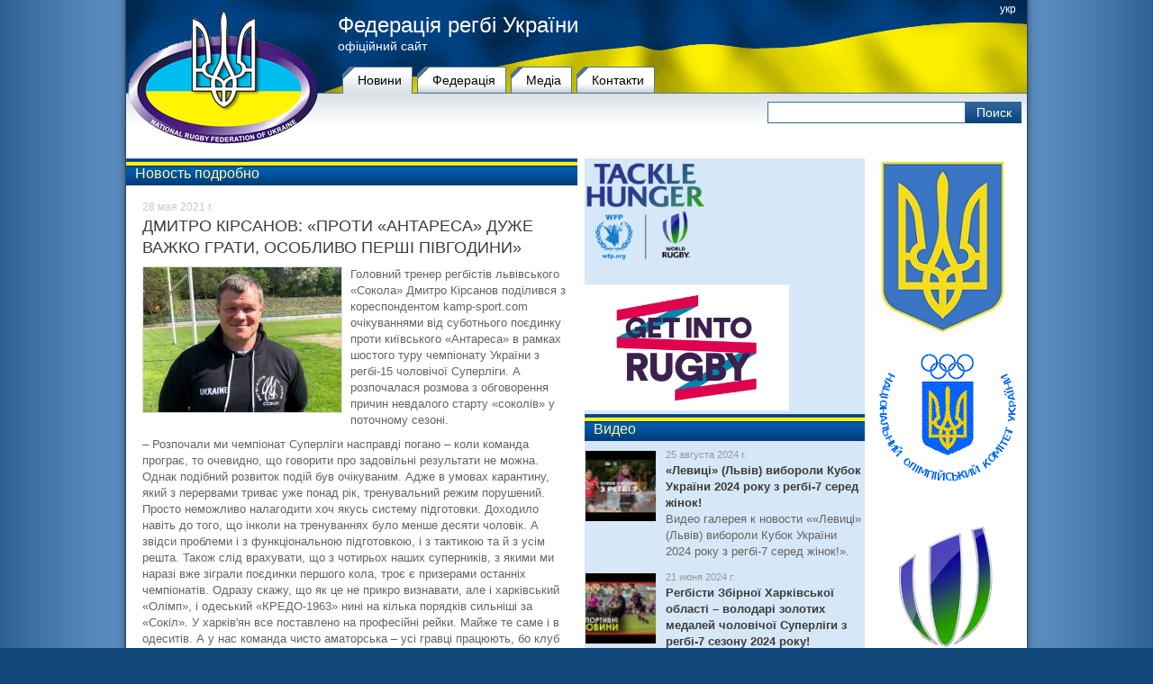

--- FILE ---
content_type: text/html
request_url: http://rugby.org.ua/news/6135
body_size: 21849
content:
<!DOCTYPE html PUBLIC "-//W3C//DTD XHTML 1.1//EN" "http://www.w3.org/TR/xhtml11/DTD/xhtml11.dtd">
<html xmlns="http://www.w3.org/1999/xhtml">
<head>
	<title>ДМИТРО КІРСАНОВ: «ПРОТИ «АНТАРЕСА» ДУЖЕ ВАЖКО ГРАТИ, ОСОБЛИВО ПЕРШІ ПІВГОДИНИ» :: Украина  :: Новини :: Федерація регбі України</title>
	<meta http-equiv="Content-Type" content="text/html; charset=windows-1251">
	<meta http-equiv="content-language" content="ru">
		<meta property="og:title" content="ДМИТРО КІРСАНОВ: «ПРОТИ «АНТАРЕСА» ДУЖЕ ВАЖКО ГРАТИ, ОСОБЛИВО ПЕРШІ ПІВГОДИНИ»"/>
	<meta property="og:type" content="article"/>
	<meta property="og:url" content="http://rugby.org.ua/news/6135"/>
	<meta property="og:image" content="http://rugby.org.ua/upload/photos/kirsanov.jpg"/>	<meta property="og:site_name" content="Федерація регбі України"/>
	<meta property="og:description" content="Головний тренер регбістів львівського «Сокола» Дмитро Кірсанов поділився з кореспондентом kamp-sport.com очікуваннями від суботнього поєдинку проти київського «Антареса» в рамках шостого туру чемпіонату України з регбі-15 чоловічої Суперліги."/>
		<link rel="icon" href="http://rugby.org.ua/favicon.ico" type="image/x-icon"> 
	<link rel="shortcut icon" href="http://rugby.org.ua/favicon.ico" type="image/x-icon">
    <link rel="stylesheet" type="text/css" href="http://rugby.org.ua/css/redmond/jquery-ui-1.10.3.custom.css">
	<link rel="stylesheet" type="text/css" href="http://rugby.org.ua/css/style.css" />
	<script type="text/javascript" src="http://rugby.org.ua/jscripts/jquery-1.8.0.min.js"></script>
	<script type="text/javascript" src="http://rugby.org.ua/jscripts/jquery.cycle.all.js"></script>
	<script type="text/javascript" src="http://rugby.org.ua/jscripts/index.js"></script>
	<base href="http://rugby.org.ua/">
	
	<script type="text/javascript" src="http://rugby.org.ua/highslide/highslide-with-gallery.js"></script>
<link rel="stylesheet" type="text/css" href="http://rugby.org.ua/highslide/highslide.css">
<script type="text/javascript">
hs.graphicsDir = 'http://rugby.org.ua/highslide/graphics/';
hs.align = 'center';
hs.transitions = ['expand', 'crossfade'];
hs.outlineType = 'rounded-white';
hs.fadeInOut = true;
//hs.dimmingOpacity = 0.75;



// Russian language strings
hs.lang = {
	cssDirection: 'ltr',
	loadingText: 'Загружается...',
	loadingTitle: 'Нажмите для отмены',
	focusTitle: 'Нажмите чтобы поместить на передний план',
	fullExpandTitle: 'Развернуть до оригинального размера',
	creditsText: '',
	creditsTitle: '',
	previousText: 'Предыдущее',
	nextText: 'Следующее',
	moveText: 'Переместить',
	closeText: 'Закрыть',
	closeTitle: 'Закрыть (esc)',
	resizeTitle: 'Изменить размер',
	playText: 'Слайдшоу',
	playTitle: 'Начать слайдшоу (пробел)',
	pauseText: 'Пауза',
	pauseTitle: 'Приостановить слайдшоу (пробел)',
	previousTitle: 'Предыдущее (стрелка влево)',
	nextTitle: 'Следующее (стрелка вправо)',
	moveTitle: 'Переместить',
	fullExpandText: 'Оригинальный размер',
	number: 'Изображение %1 из %2',
	restoreTitle: 'Нажмите чтобы закрыть изображение, нажмите и перетащите для изменения местоположения. Для просмотра изображений используйте стрелки.'
};
</script>	
<script type="text/javascript">

  var _gaq = _gaq || [];
  _gaq.push(['_setAccount', 'UA-27577703-2']);
  _gaq.push(['_trackPageview']);

  (function() {
    var ga = document.createElement('script'); ga.type = 'text/javascript'; ga.async = true;
    ga.src = ('https:' == document.location.protocol ? 'https://ssl' : 'http://www') + '.google-analytics.com/ga.js';
    var s = document.getElementsByTagName('script')[0]; s.parentNode.insertBefore(ga, s);
  })();

</script>
</head>
<body>
<div id="body">
<div id="header">
	<img class="logo" src="http://rugby.org.ua/images/logo.png" alt="Федерація регбі України" />
	
	<div class="background">
		<div class="lang">
						<a href="http://rugby.org.ua/ukr/news/ukraine/6135">укр</a>					</div>
		<div class="logotext">
			<h1><a href="http://rugby.org.ua/">Федерація регбі України</a></h1>
			<span>офіційний сайт</span>
		</div>
	</div>
									<div class="menu">			<a href="http://rugby.org.ua/news" title="Новини" class="active">Новини</a><a href="http://rugby.org.ua/federation" title="Федерацiя">Федерацiя</a><a href="http://rugby.org.ua/gallery" title="Медіа">Медіа</a><a href="http://rugby.org.ua/contact" title="Контакти">Контакти</a>			</div>
					<div class="submenu-block">
		<div class="search">
			<form name=s-form action="http://rugby.org.ua/search/" method="post">
				<input type="text" name="q_search" class="s-text" value="" />
				<input type="submit" name="submit_search" class="s-submit" value="Поиск" />
			</form>
		</div>
			</div>
	
</div><div id="content">
	<div class="left">
			<div class="news">
			<div class="top-border"></div>
			<div class="caption">Новость подробно</div>
			<div class="news_item">
				<div class="social">

<!-- AddThis Button BEGIN -->
<div class="addthis_toolbox addthis_default_style ">
<a class="addthis_button_vk"></a>
<a class="addthis_button_facebook"></a>
<a class="addthis_button_tweet"></a>
</div>
<script type="text/javascript" src="//s7.addthis.com/js/300/addthis_widget.js#pubid=ra-50dd94134b930416"></script>
<!-- AddThis Button END -->

</div>				<div class="date">28 мая 2021 г.</div>
				<H1>ДМИТРО КІРСАНОВ: «ПРОТИ «АНТАРЕСА» ДУЖЕ ВАЖКО ГРАТИ, ОСОБЛИВО ПЕРШІ ПІВГОДИНИ»</h1>
								<div class="photo">
					<a href="http://rugby.org.ua/upload/photos/kirsanov.jpg" onclick="return hs.expand(this)" title="Фото" >
						<img src="http://rugby.org.ua/upload/photos/kirsanov-med.jpg" alt="Фото" width="220" border="0" align="left">
					</a>
										</div>
								<p>Головний тренер регбістів львівського «Сокола» Дмитро Кірсанов поділився з кореспондентом kamp-sport.com очікуваннями від суботнього поєдинку проти київського «Антареса» в рамках шостого туру чемпіонату України з регбі-15 чоловічої Суперліги. А розпочалася розмова з обговорення причин невдалого старту «соколів» у поточному сезоні.</p>
<p>– Розпочали ми чемпіонат Суперліги насправді погано – коли команда програє, то очевидно, що говорити про задовільні результати не можна. Однак подібний розвиток подій був очікуваним. Адже в умовах карантину, який з перервами триває уже понад рік, тренувальний режим порушений. Просто неможливо налагодити хоч якусь систему підготовки. Доходило навіть до того, що інколи на тренуваннях було менше десяти чоловік. А звідси проблеми і з функціональною підготовкою, і з тактикою та й з усім решта. Також слід врахувати, що з чотирьох наших суперників, з якими ми наразі вже зіграли поєдинки першого кола, троє є призерами останніх чемпіонатів. Одразу скажу, що як це не прикро визнавати, але і харківський «Олімп», і одеський «КРЕДО-1963» нині на кілька порядків сильніші за «Сокіл». У харків'ян все поставлено на професійні рейки. Майже те саме і в одеситів. А у нас команда чисто аматорська – усі гравці працюють, бо клуб оплачує лише виїзди на матчі, форму, м'ячі та надає можливість тренуватися. Через зайнятість на роботі хлопців, тренуємося ми лише тричі на тиждень. До того ж, самі розумієте, що відпрацювавши увесь день на роботі, ввечері гравці на тренування приходять вже достатньо виснаженими. Тому коефіцієнт корисної дії від занять дуже часто далеко не той, який мав би бути. А що я та мої колеги-тренери можемо змінити – у нас немає «ричагів» впливу на гравців. Так, вони фанати і приходять на тренування та грають, бо дуже люблять регбі і не уявляють свого життя без нього. Але щоб давати позитивний результат, необхідні належні умови. Коли гравець отримує нормальну зарплатню, тоді я можу від нього щось вимагати. А в нашій ситуації, я вдячний команді загалом і кожному гравцю зокрема, що вони приходять і тренуються. Правда з іграми дуже часто виникають кадрові проблеми – іноді ледь-ледь набираємо людей на повний склад.</p>
<p><strong>– Ви маєте на увазі травми й ушкодження гравців?</strong></p>
<p>– Ні. Якраз в цьому плані у нас в цьому році все гаразд – всі живі й здорові. Я говорю про матчі на виїздах, бо не всі можуть поїхати на гру в інше місто. Ми ж на матчі в Одесу чи Харків не літаком летимо, а добираємося наземним транспортом. А в гравців, як я вже казав, робота, з якої не кожен раз відпускають. Зазвичай питання стоїть так: «Якщо їду сьогодні, то на наступний раз не відпустять». От нам, тренерам, і доводиться вибирати, куди брати того чи іншого гравця. Звісно, що ми на виїзд проти «Олімпу» чи «КРЕДО-1963» відправляємося з молоддю, адже шансів взяти турнірні очки там немає. В Харків та в Одесу ми їздили без шести і семи гравців основного складу – звідси й поразки з великими рахунками.</p>
<p><strong>– Добре, але ж «Сокіл» проти «Поділля» грав вдома, однак все одно програв хмельничанам, причому на «сухо».</strong></p>
<p>– Так, але «Поділля», нагадаю, бронзовий призер, тож суперник також зовсім не простий. Що ж до вашого питання, то на мою думку, рахунок того матчу (0:22) далеко не відповідає тому, що відбувалося на полі. Вважаю, що ми грали доволі добре. Відсотків 70 ігрового часу саме «Сокіл» володів ініціативою – потужно атакував і мав дуже хороші моменти для того, щоб підкорити залікову зону суперника. Однак нам щоразу не вистачало сил, щоб дотиснути подолян і виконати спробу. Ми надто багато енергії витрачали на те, щоб створити моменти, а вже на саму їх реалізацію сил бракувало. Звісно, давалося в знаки й те, що у «Поділля» більш досвідчені гравці та й у майстерності вони мають певну перевагу. Втім, грою своїх підопічних у тому матчі, незважаючи на програш, я залишився задоволеним.</p>
<p><strong>– Ще один матч ви програли в Одесі іншій команді з Південної Пальміри – «Політехніку».</strong></p>
<p>– Це найбільш прикра наша поразка. Адже програли ми лише у три ігрові очки – 17:20. При цьому майже усю гру ми вели в рахунку і мали усі шанси, щоб виграти. Однак на останніх хвилинах пропустили спробу і програли. Втім, незважаючи на те, що це був перший матч сезону, відіграли ми його непогано. Дуже прикро, що не взяли турнірні очки. Але треба віддати належне й «політехнікам». У них, як і в нас, команда чисто аматорська. На відміну від своїх земляків з «КРЕДО-1963», гравці «Політехніка» зарплатню не отримують. Але в них є ціла низка талановитих молодих гравців, які свого часу грали за юнацькі, юніорські та молодіжні збірні України. Вони мають хорошу технічну підготовку, доволі різноманітно грають тактично і в них, незважаючи на молодість, уже є чималий досвід, в тому числі й міжнародний.</p>
<p><strong>– В чому саме головна причина поразки «Сокола» в грі з одеським «Політехніком»?</strong></p>
<p>– Наші тричетвертні поступилися своїм опонентам. Адже у сутичці ми діяли помітно краще одеситів, створювали моменти, але знову наш напад не зміг реалізувати свої шанси. Якби зіграли краще в атаці, то забезпечили б собі комфортний відрив у рахунку і не було би тої валідольної кінцівки. А так пропустили спробу в кінцівці гри і залишали поле ні з чим.</p>
<p><strong>– Попереду у «Сокола» домашній поєдинок проти київського «Антареса». Чого очікуєте від суботнього матчу?</strong></p>
<p>– Важка буде гра для обох команд – і для нас, і для киян. «Антарес» завжди вирізняється тим, що цю команду дуже важко прорахувати – вона найменше з усіх учасників Суперліги піддається аналізу. Кияни вже багато років грають у відкриту гру – діють по ходу поєдинку по ситуації, не притримуючись особливо якогось плану на матч. Гравці «Антареса» добре фізично підготовлені – завжди нав'язують боротьбу на кожному клаптику поля. Саме в такий спосіб, змусивши грати суперника в своє регбі, «Антарес» на старті минулого сезону у гостях сенсаційно обіграв одеський «КРЕДО-1963». Не маю сумнівів, що й нам у суботу буде вкрай важко, але ми налаштовуємо хлопців тільки на позитивний результат.</p>
<p><strong>– Як саме думаєте діяти проти киян і завдяки чому збираєтеся у них вигравати?</strong></p>
<p>– Перш за все необхідно старатися не скочуватися на їхню гру, не дати втягнути себе у цю дещо хаотичну боротьбу. Необхідно максимально дотримуватися ігрової дисципліни – виконувати установку тренерів. Це саме те, що у нас не виходило в попередніх іграх. Особливо важкими будуть перші хвилин 20, максимум – 30. Поки у гравців «Антареса» будуть сили, грати під постійним їхнім тиском ой як непросто. Дуже важливою є індивідуальна оборона – правильні захвати, зупинка гравців суперника. Думаю, в цій грі визначальними стануть дуелі – індивідуальні єдиноборства один-в-один. Це дуже важливі моменти, а в нас саме з ними частенько виникають проблеми.</p>
<p><strong>– І що є їх причиною – недостатня майстерність, недоліки у базовій підготовці ваших хлопців?</strong></p>
<p>– Не зовсім. Причина багатьох наших ігрових проблем полягає в тому, що ми фактично одними і тими ж гравцями граємо і в класичне регбі, і в регбіліг (регбі-15 і регбі -13 відповідно, – автор). А правила гри різняться і то суттєво. Аби не влазити в деталі, спробую пояснити лаконічно: те що дозволяється у регбіліг, в регбі вважається порушенням. Регбі-13 – гра більш проста, в ній значно менше тактичних і технічних прийомів. А в гравців формується стереотип дій – вони ж, для прикладу, відбирають м'яч так, як зручніше, а судді їх за це карають. Для пересічного вболівальника, напевне, здається, що регбі та регбіліг – це по своїй суті майже одне й те саме, а насправді – це два абсолютно різні види спорту. Я вже давно помітив, що як тільки команда починає суміщати регбі з регбіліг – одразу починається спад і в грі, і в результатах. Лідери Суперліги – «Олімп» і «КРЕДО-1963» – грають лише у регбі. До речі, лідер Суперліги з регбіліг – харківський «Легіон ХІІІ» у класичне регбі не грає. «Поділля» цього року перший сезон грає в обох турнірах і я думаю, років максимум через два у них піде в регбі спад. Випереджаючи ваше питання, скажу що наразі, з низки причин, «Сокіл» вимушений суміщати ці два види регбі. Але це, як кажуть в одній відомій телепрограмі, вже зовсім інша історія. А я на завершення хочу запросити львів'ян та гостей нашого міста прийти в суботу у Парк культури і відпочинку імені Богдана Хмельницького, де на стадіоні «Юність» о 12:00 розпочнеться матч «Сокіл» – «Антарес». Не можу гарантувати, що ми точно виграємо, але в тому, що хлопці віддадуть усі сили заради перемоги, сумнівів у мене немає. Так само гарантую, що ви станете свідками цікавої та безкомпромісної боротьби і отримаєте море позитивних емоцій.</p>
<p><strong><a href="https://kamp-sport.com/" _mce_href="https://kamp-sport.com/" target="_blank">kamp-sport.com</a></strong><strong></strong></p>
																<div class="allnews"><a href="http://rugby.org.ua/news"><b>&larr;</b> Назад к списку новостей</a></div>
			</div>
		</div>
		
			<div class="pbi">
												<a href="http://www.worldrugby.org/tacklehunger" title="Борьба с голодом" target="_blank"><img src="http://rugby.org.ua/upload/banners/TACKLE_HUNGER_MARK_300ppi_5.png" style="max-width: 230px;" border="0" alt="Борьба с голодом"></a>
						<div id="delim">&nbsp;</div>																	<a href="https://getintorugby.worldrugby.org/" title="Get into Rugby" target="_blank"><img src="http://rugby.org.ua/upload/banners/Get_into_Rugby.jpg" style="max-width: 230px;" border="0" alt="Get into Rugby"></a>
											</div>
		<div class="block"><div class="pbi">
						<div class="informer_video">
		<div class="top-border"></div>
		<div class="caption"><a href="http://rugby.org.ua/gallery/video">Видео</a></div>
		
		<div class="item">
			<div class="photo"><a href="http://rugby.org.ua/gallery/video/gal561"><img src="http://rugby.org.ua/upload/video_thumbs/633-small.jpg" width="78" alt="" border="0" /></a></div>
			<div class="text">
				<span class="time">25  августа 2024 г.</span>
				<h5><a href="http://rugby.org.ua/gallery/video/gal561" title="Видео: «Левиці» (Львів) вибороли Кубок України 2024 року з регбі-7 серед жінок!">«Левиці» (Львів) вибороли Кубок України 2024 року з регбі-7 серед жінок!</a></h5>
				<p>Видео галерея к новости &laquo;«Левиці» (Львів) вибороли Кубок України 2024 року з регбі-7 серед жінок!&raquo;.</p>
			</div>
		</div>
		<div class="item">
			<div class="photo"><a href="http://rugby.org.ua/gallery/video/gal560"><img src="http://rugby.org.ua/upload/video_thumbs/632-small.jpg" width="78" alt="" border="0" /></a></div>
			<div class="text">
				<span class="time">21  июня 2024 г.</span>
				<h5><a href="http://rugby.org.ua/gallery/video/gal560" title="Видео: Регбісти Збірної Харківської області – володарі золотих медалей чоловічої Суперліги з регбі-7 сезону 2024 року!">Регбісти Збірної Харківської області – володарі золотих медалей чоловічої Суперліги з регбі-7 сезону 2024 року!</a></h5>
				<p>Видео галерея к новости &laquo;Регбісти Збірної Харківської області – володарі золотих медалей чоловічої Суперліги з регбі-7 сезону 2024 року!&raquo;.</p>
			</div>
		</div>
	</div>
				<div id="delim">&nbsp;</div>						<script type="text/javascript">

	$('#photo_informer').cycle({
		fx:			'fade',
		speed:		500, 
		timeout:	3000, 
		pause:		true,
		cleartype:	true,
		cleartypeNoBg: true,
		pager: '#phi_nav',
		pagerEvent:	'mouseover',
		pauseOnPagerHover:	true,
		pagerAnchorBuilder: function(idx, slide) {
			return '#phi_nav li:eq(' + (idx) + ')';
		}
	});

	$('#phi_nav li').mouseover(function() { 
		$('#photo_informer').cycle('pause'); 
	});

	$.fn.cycle.updateActivePagerLink = function(pager, currSlideIndex) { 
		$(pager).find('li').removeClass('activeLI').filter('li:eq('+currSlideIndex+')').addClass('activeLI'); 
	}; 

</script>
	<div class="informer_photos">
		<div class="top-border"></div>
		<div class="caption"><a href="http://rugby.org.ua/gallery/photos">Фотографии</a></div>
		
		<div class="current" id="photo_informer">
			<a href="http://rugby.org.ua/gallery/photos/gal7972" title=""><img src="http://rugby.org.ua/upload/photos/448484313_18032015459106144_4600304935433699954_n.jpg" alt="" /></a>
			<a href="http://rugby.org.ua/gallery/photos/gal7972" title=""><img src="http://rugby.org.ua/upload/photos/448522435_18032015516106144_904692238231640417_n.jpg" alt="" /></a>
			<a href="http://rugby.org.ua/gallery/photos/gal7972" title=""><img src="http://rugby.org.ua/upload/photos/448548101_18032015507106144_6978180078634450283_n.jpg" alt="" /></a>
			<a href="http://rugby.org.ua/gallery/photos/gal7972" title=""><img src="http://rugby.org.ua/upload/photos/448590224_18032015489106144_6440274642905083039_n.jpg" alt="" /></a>
			<a href="http://rugby.org.ua/gallery/photos/gal7972" title=""><img src="http://rugby.org.ua/upload/photos/448455804_18032015450106144_9048096995581984518_n.jpg" alt="" /></a>
			<a href="http://rugby.org.ua/gallery/photos/gal7972" title=""><img src="http://rugby.org.ua/upload/photos/448531910_18032015468106144_719037244913493554_n.jpg" alt="" /></a>
		</div>
		
		<div class="preview" id="phi_nav">
            <ul>
<li><a href="#"><img src="http://rugby.org.ua/upload/photos/448484313_18032015459106144_4600304935433699954_n-small.jpg" alt="" /></a></li><li><a href="#"><img src="http://rugby.org.ua/upload/photos/448522435_18032015516106144_904692238231640417_n-small.jpg" alt="" /></a></li><li><a href="#"><img src="http://rugby.org.ua/upload/photos/448548101_18032015507106144_6978180078634450283_n-small.jpg" alt="" /></a></li><li><a href="#"><img src="http://rugby.org.ua/upload/photos/448590224_18032015489106144_6440274642905083039_n-small.jpg" alt="" /></a></li><li><a href="#"><img src="http://rugby.org.ua/upload/photos/448455804_18032015450106144_9048096995581984518_n-small.jpg" alt="" /></a></li><li><a href="#"><img src="http://rugby.org.ua/upload/photos/448531910_18032015468106144_719037244913493554_n-small.jpg" alt="" /></a></li>			</ul>
		</div>
		<h5>Чемпіонат України з регбі-7 серед чоловічих команд Суперліги відвідали Незламні! (ФОТО)</h5>
	</div>
					</div>
</div>
	</div>
	<div class="right">
		<div class="pbi">
									<a href="https://mms.gov.ua/" title="Міністерство молоді та спорту України" target="_blank"><img src="http://rugby.org.ua/upload/banners/DC6684A9-FA40-45AE-BFB7-6F721E96774E_cx0_cy6_cw0_mw1024_mh1024_s1.jpg" style="max-width: 230px;" border="0" alt="Міністерство молоді та спорту України"></a>
						<div id="delim">&nbsp;</div>														<a href="http://noc-ukr.org" title="Національний Олімпійський комітет України" target="_blank"><img src="http://rugby.org.ua/upload/banners/uaolymp.gif" style="max-width: 230px;" border="0" alt="Національний Олімпійський комітет України"></a>
						<div id="delim">&nbsp;</div>														<a href="http://www.worldrugby.org" title="Сайт Всемирной Федерации Регби" target="_blank"><img src="http://rugby.org.ua/upload/banners/World_Rugby_BRANDMARK_positive_300ppi.png" style="max-width: 230px;" border="0" alt="Сайт Всемирной Федерации Регби"></a>
						<div id="delim">&nbsp;</div>														<a href="http://www.rugbyeurope.eu" title="Rugby Europe" target="_blank"><img src="http://rugby.org.ua/upload/banners/logo.png" style="max-width: 230px;" border="0" alt="Rugby Europe"></a>
						<div id="delim">&nbsp;</div>														<a href="https://rugby.od.ua/" title="Федерация регби Одесской области" target="_blank"><img src="http://rugby.org.ua/upload/banners/Logo_FROO_2.png" style="max-width: 230px;" border="0" alt="Федерация регби Одесской области"></a>
											</div>
	</div>
</div>
<div class="clearfloat"></div>
<div class="empty"></div>
</div>
<div id="footer">
	<div class="top-border"></div>
	<div class="menu">
			</div>
	<div class="copyrights"><p>© «Федерация регби Украины».&nbsp;Все права защищены.&nbsp;<br>При цитировании материалов ссылка на «ФРУ» (rugby.org.ua) обязательна.</p></div><a href="http://artkiev.com"></a>
</div></body>
</html>
